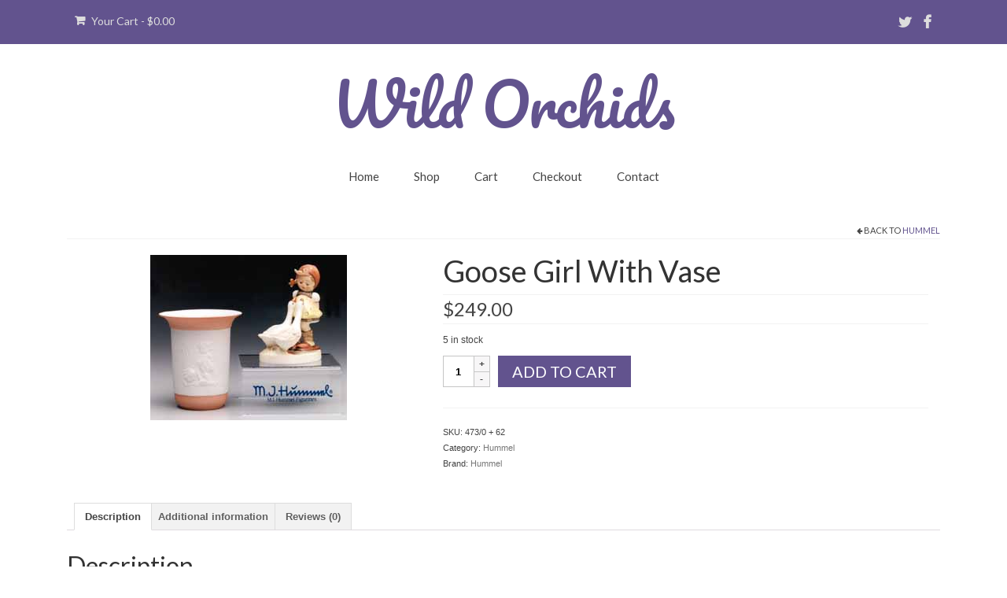

--- FILE ---
content_type: text/html; charset=UTF-8
request_url: https://www.wildorchidsgifts.com/product/goose-girl-with-vase/
body_size: 15541
content:
<!DOCTYPE html>
<html class="no-js" lang="en-US" itemscope="itemscope" itemtype="https://schema.org/WebPage">
<head>
  <meta charset="UTF-8">
  <meta name="viewport" content="width=device-width, initial-scale=1.0">
  <meta http-equiv="X-UA-Compatible" content="IE=edge">
  <meta name='robots' content='index, follow, max-image-preview:large, max-snippet:-1, max-video-preview:-1' />

	<!-- This site is optimized with the Yoast SEO plugin v26.5 - https://yoast.com/wordpress/plugins/seo/ -->
	<title>Goose Girl With Vase - Wild Orchids</title>
	<link rel="canonical" href="https://www.wildorchidsgifts.com/product/goose-girl-with-vase/" />
	<meta property="og:locale" content="en_US" />
	<meta property="og:type" content="article" />
	<meta property="og:title" content="Goose Girl With Vase - Wild Orchids" />
	<meta property="og:description" content="Size: 4&#8243;" />
	<meta property="og:url" content="https://www.wildorchidsgifts.com/product/goose-girl-with-vase/" />
	<meta property="og:site_name" content="Wild Orchids" />
	<meta property="article:modified_time" content="2016-07-14T23:29:47+00:00" />
	<meta property="og:image" content="https://www.wildorchidsgifts.com/wp-content/uploads/2016/07/p-2209-goose-girl-with-vase.jpg" />
	<meta property="og:image:width" content="250" />
	<meta property="og:image:height" content="210" />
	<meta property="og:image:type" content="image/jpeg" />
	<meta name="twitter:card" content="summary_large_image" />
	<script type="application/ld+json" class="yoast-schema-graph">{"@context":"https://schema.org","@graph":[{"@type":"WebPage","@id":"https://www.wildorchidsgifts.com/product/goose-girl-with-vase/","url":"https://www.wildorchidsgifts.com/product/goose-girl-with-vase/","name":"Goose Girl With Vase - Wild Orchids","isPartOf":{"@id":"https://www.wildorchidsgifts.com/#website"},"primaryImageOfPage":{"@id":"https://www.wildorchidsgifts.com/product/goose-girl-with-vase/#primaryimage"},"image":{"@id":"https://www.wildorchidsgifts.com/product/goose-girl-with-vase/#primaryimage"},"thumbnailUrl":"https://www.wildorchidsgifts.com/wp-content/uploads/2016/07/p-2209-goose-girl-with-vase.jpg","datePublished":"2009-06-08T09:08:18+00:00","dateModified":"2016-07-14T23:29:47+00:00","breadcrumb":{"@id":"https://www.wildorchidsgifts.com/product/goose-girl-with-vase/#breadcrumb"},"inLanguage":"en-US","potentialAction":[{"@type":"ReadAction","target":["https://www.wildorchidsgifts.com/product/goose-girl-with-vase/"]}]},{"@type":"ImageObject","inLanguage":"en-US","@id":"https://www.wildorchidsgifts.com/product/goose-girl-with-vase/#primaryimage","url":"https://www.wildorchidsgifts.com/wp-content/uploads/2016/07/p-2209-goose-girl-with-vase.jpg","contentUrl":"https://www.wildorchidsgifts.com/wp-content/uploads/2016/07/p-2209-goose-girl-with-vase.jpg","width":250,"height":210,"caption":"Goose Girl With Vase"},{"@type":"BreadcrumbList","@id":"https://www.wildorchidsgifts.com/product/goose-girl-with-vase/#breadcrumb","itemListElement":[{"@type":"ListItem","position":1,"name":"Home","item":"https://www.wildorchidsgifts.com/"},{"@type":"ListItem","position":2,"name":"Our Collection","item":"https://www.wildorchidsgifts.com/shop/"},{"@type":"ListItem","position":3,"name":"Goose Girl With Vase"}]},{"@type":"WebSite","@id":"https://www.wildorchidsgifts.com/#website","url":"https://www.wildorchidsgifts.com/","name":"Wild Orchids","description":"Thousands and Thousands of Gifts for Your Loved Ones","potentialAction":[{"@type":"SearchAction","target":{"@type":"EntryPoint","urlTemplate":"https://www.wildorchidsgifts.com/?s={search_term_string}"},"query-input":{"@type":"PropertyValueSpecification","valueRequired":true,"valueName":"search_term_string"}}],"inLanguage":"en-US"}]}</script>
	<!-- / Yoast SEO plugin. -->


<link rel='dns-prefetch' href='//fonts.googleapis.com' />
<link rel="alternate" type="application/rss+xml" title="Wild Orchids &raquo; Feed" href="https://www.wildorchidsgifts.com/feed/" />
<link rel="alternate" type="application/rss+xml" title="Wild Orchids &raquo; Comments Feed" href="https://www.wildorchidsgifts.com/comments/feed/" />
<link rel="alternate" type="application/rss+xml" title="Wild Orchids &raquo; Goose Girl With Vase Comments Feed" href="https://www.wildorchidsgifts.com/product/goose-girl-with-vase/feed/" />
<link rel="alternate" title="oEmbed (JSON)" type="application/json+oembed" href="https://www.wildorchidsgifts.com/wp-json/oembed/1.0/embed?url=https%3A%2F%2Fwww.wildorchidsgifts.com%2Fproduct%2Fgoose-girl-with-vase%2F" />
<link rel="alternate" title="oEmbed (XML)" type="text/xml+oembed" href="https://www.wildorchidsgifts.com/wp-json/oembed/1.0/embed?url=https%3A%2F%2Fwww.wildorchidsgifts.com%2Fproduct%2Fgoose-girl-with-vase%2F&#038;format=xml" />
<style id='wp-img-auto-sizes-contain-inline-css' type='text/css'>
img:is([sizes=auto i],[sizes^="auto," i]){contain-intrinsic-size:3000px 1500px}
/*# sourceURL=wp-img-auto-sizes-contain-inline-css */
</style>
<link rel='stylesheet' id='gcc_custom-css' href='https://www.wildorchidsgifts.com/wp-content/plugins/constant-contact/class/gcc_custom.css?ver=6.9' type='text/css' media='screen' />
<style id='wp-emoji-styles-inline-css' type='text/css'>

	img.wp-smiley, img.emoji {
		display: inline !important;
		border: none !important;
		box-shadow: none !important;
		height: 1em !important;
		width: 1em !important;
		margin: 0 0.07em !important;
		vertical-align: -0.1em !important;
		background: none !important;
		padding: 0 !important;
	}
/*# sourceURL=wp-emoji-styles-inline-css */
</style>
<style id='wp-block-library-inline-css' type='text/css'>
:root{--wp-block-synced-color:#7a00df;--wp-block-synced-color--rgb:122,0,223;--wp-bound-block-color:var(--wp-block-synced-color);--wp-editor-canvas-background:#ddd;--wp-admin-theme-color:#007cba;--wp-admin-theme-color--rgb:0,124,186;--wp-admin-theme-color-darker-10:#006ba1;--wp-admin-theme-color-darker-10--rgb:0,107,160.5;--wp-admin-theme-color-darker-20:#005a87;--wp-admin-theme-color-darker-20--rgb:0,90,135;--wp-admin-border-width-focus:2px}@media (min-resolution:192dpi){:root{--wp-admin-border-width-focus:1.5px}}.wp-element-button{cursor:pointer}:root .has-very-light-gray-background-color{background-color:#eee}:root .has-very-dark-gray-background-color{background-color:#313131}:root .has-very-light-gray-color{color:#eee}:root .has-very-dark-gray-color{color:#313131}:root .has-vivid-green-cyan-to-vivid-cyan-blue-gradient-background{background:linear-gradient(135deg,#00d084,#0693e3)}:root .has-purple-crush-gradient-background{background:linear-gradient(135deg,#34e2e4,#4721fb 50%,#ab1dfe)}:root .has-hazy-dawn-gradient-background{background:linear-gradient(135deg,#faaca8,#dad0ec)}:root .has-subdued-olive-gradient-background{background:linear-gradient(135deg,#fafae1,#67a671)}:root .has-atomic-cream-gradient-background{background:linear-gradient(135deg,#fdd79a,#004a59)}:root .has-nightshade-gradient-background{background:linear-gradient(135deg,#330968,#31cdcf)}:root .has-midnight-gradient-background{background:linear-gradient(135deg,#020381,#2874fc)}:root{--wp--preset--font-size--normal:16px;--wp--preset--font-size--huge:42px}.has-regular-font-size{font-size:1em}.has-larger-font-size{font-size:2.625em}.has-normal-font-size{font-size:var(--wp--preset--font-size--normal)}.has-huge-font-size{font-size:var(--wp--preset--font-size--huge)}.has-text-align-center{text-align:center}.has-text-align-left{text-align:left}.has-text-align-right{text-align:right}.has-fit-text{white-space:nowrap!important}#end-resizable-editor-section{display:none}.aligncenter{clear:both}.items-justified-left{justify-content:flex-start}.items-justified-center{justify-content:center}.items-justified-right{justify-content:flex-end}.items-justified-space-between{justify-content:space-between}.screen-reader-text{border:0;clip-path:inset(50%);height:1px;margin:-1px;overflow:hidden;padding:0;position:absolute;width:1px;word-wrap:normal!important}.screen-reader-text:focus{background-color:#ddd;clip-path:none;color:#444;display:block;font-size:1em;height:auto;left:5px;line-height:normal;padding:15px 23px 14px;text-decoration:none;top:5px;width:auto;z-index:100000}html :where(.has-border-color){border-style:solid}html :where([style*=border-top-color]){border-top-style:solid}html :where([style*=border-right-color]){border-right-style:solid}html :where([style*=border-bottom-color]){border-bottom-style:solid}html :where([style*=border-left-color]){border-left-style:solid}html :where([style*=border-width]){border-style:solid}html :where([style*=border-top-width]){border-top-style:solid}html :where([style*=border-right-width]){border-right-style:solid}html :where([style*=border-bottom-width]){border-bottom-style:solid}html :where([style*=border-left-width]){border-left-style:solid}html :where(img[class*=wp-image-]){height:auto;max-width:100%}:where(figure){margin:0 0 1em}html :where(.is-position-sticky){--wp-admin--admin-bar--position-offset:var(--wp-admin--admin-bar--height,0px)}@media screen and (max-width:600px){html :where(.is-position-sticky){--wp-admin--admin-bar--position-offset:0px}}

/*# sourceURL=wp-block-library-inline-css */
</style><link rel='stylesheet' id='wc-blocks-style-css' href='https://www.wildorchidsgifts.com/wp-content/plugins/woocommerce/assets/client/blocks/wc-blocks.css?ver=wc-10.4.3' type='text/css' media='all' />
<style id='global-styles-inline-css' type='text/css'>
:root{--wp--preset--aspect-ratio--square: 1;--wp--preset--aspect-ratio--4-3: 4/3;--wp--preset--aspect-ratio--3-4: 3/4;--wp--preset--aspect-ratio--3-2: 3/2;--wp--preset--aspect-ratio--2-3: 2/3;--wp--preset--aspect-ratio--16-9: 16/9;--wp--preset--aspect-ratio--9-16: 9/16;--wp--preset--color--black: #000;--wp--preset--color--cyan-bluish-gray: #abb8c3;--wp--preset--color--white: #fff;--wp--preset--color--pale-pink: #f78da7;--wp--preset--color--vivid-red: #cf2e2e;--wp--preset--color--luminous-vivid-orange: #ff6900;--wp--preset--color--luminous-vivid-amber: #fcb900;--wp--preset--color--light-green-cyan: #7bdcb5;--wp--preset--color--vivid-green-cyan: #00d084;--wp--preset--color--pale-cyan-blue: #8ed1fc;--wp--preset--color--vivid-cyan-blue: #0693e3;--wp--preset--color--vivid-purple: #9b51e0;--wp--preset--color--virtue-primary: #62538e;--wp--preset--color--virtue-primary-light: #6c8dab;--wp--preset--color--very-light-gray: #eee;--wp--preset--color--very-dark-gray: #444;--wp--preset--gradient--vivid-cyan-blue-to-vivid-purple: linear-gradient(135deg,rgb(6,147,227) 0%,rgb(155,81,224) 100%);--wp--preset--gradient--light-green-cyan-to-vivid-green-cyan: linear-gradient(135deg,rgb(122,220,180) 0%,rgb(0,208,130) 100%);--wp--preset--gradient--luminous-vivid-amber-to-luminous-vivid-orange: linear-gradient(135deg,rgb(252,185,0) 0%,rgb(255,105,0) 100%);--wp--preset--gradient--luminous-vivid-orange-to-vivid-red: linear-gradient(135deg,rgb(255,105,0) 0%,rgb(207,46,46) 100%);--wp--preset--gradient--very-light-gray-to-cyan-bluish-gray: linear-gradient(135deg,rgb(238,238,238) 0%,rgb(169,184,195) 100%);--wp--preset--gradient--cool-to-warm-spectrum: linear-gradient(135deg,rgb(74,234,220) 0%,rgb(151,120,209) 20%,rgb(207,42,186) 40%,rgb(238,44,130) 60%,rgb(251,105,98) 80%,rgb(254,248,76) 100%);--wp--preset--gradient--blush-light-purple: linear-gradient(135deg,rgb(255,206,236) 0%,rgb(152,150,240) 100%);--wp--preset--gradient--blush-bordeaux: linear-gradient(135deg,rgb(254,205,165) 0%,rgb(254,45,45) 50%,rgb(107,0,62) 100%);--wp--preset--gradient--luminous-dusk: linear-gradient(135deg,rgb(255,203,112) 0%,rgb(199,81,192) 50%,rgb(65,88,208) 100%);--wp--preset--gradient--pale-ocean: linear-gradient(135deg,rgb(255,245,203) 0%,rgb(182,227,212) 50%,rgb(51,167,181) 100%);--wp--preset--gradient--electric-grass: linear-gradient(135deg,rgb(202,248,128) 0%,rgb(113,206,126) 100%);--wp--preset--gradient--midnight: linear-gradient(135deg,rgb(2,3,129) 0%,rgb(40,116,252) 100%);--wp--preset--font-size--small: 13px;--wp--preset--font-size--medium: 20px;--wp--preset--font-size--large: 36px;--wp--preset--font-size--x-large: 42px;--wp--preset--spacing--20: 0.44rem;--wp--preset--spacing--30: 0.67rem;--wp--preset--spacing--40: 1rem;--wp--preset--spacing--50: 1.5rem;--wp--preset--spacing--60: 2.25rem;--wp--preset--spacing--70: 3.38rem;--wp--preset--spacing--80: 5.06rem;--wp--preset--shadow--natural: 6px 6px 9px rgba(0, 0, 0, 0.2);--wp--preset--shadow--deep: 12px 12px 50px rgba(0, 0, 0, 0.4);--wp--preset--shadow--sharp: 6px 6px 0px rgba(0, 0, 0, 0.2);--wp--preset--shadow--outlined: 6px 6px 0px -3px rgb(255, 255, 255), 6px 6px rgb(0, 0, 0);--wp--preset--shadow--crisp: 6px 6px 0px rgb(0, 0, 0);}:where(.is-layout-flex){gap: 0.5em;}:where(.is-layout-grid){gap: 0.5em;}body .is-layout-flex{display: flex;}.is-layout-flex{flex-wrap: wrap;align-items: center;}.is-layout-flex > :is(*, div){margin: 0;}body .is-layout-grid{display: grid;}.is-layout-grid > :is(*, div){margin: 0;}:where(.wp-block-columns.is-layout-flex){gap: 2em;}:where(.wp-block-columns.is-layout-grid){gap: 2em;}:where(.wp-block-post-template.is-layout-flex){gap: 1.25em;}:where(.wp-block-post-template.is-layout-grid){gap: 1.25em;}.has-black-color{color: var(--wp--preset--color--black) !important;}.has-cyan-bluish-gray-color{color: var(--wp--preset--color--cyan-bluish-gray) !important;}.has-white-color{color: var(--wp--preset--color--white) !important;}.has-pale-pink-color{color: var(--wp--preset--color--pale-pink) !important;}.has-vivid-red-color{color: var(--wp--preset--color--vivid-red) !important;}.has-luminous-vivid-orange-color{color: var(--wp--preset--color--luminous-vivid-orange) !important;}.has-luminous-vivid-amber-color{color: var(--wp--preset--color--luminous-vivid-amber) !important;}.has-light-green-cyan-color{color: var(--wp--preset--color--light-green-cyan) !important;}.has-vivid-green-cyan-color{color: var(--wp--preset--color--vivid-green-cyan) !important;}.has-pale-cyan-blue-color{color: var(--wp--preset--color--pale-cyan-blue) !important;}.has-vivid-cyan-blue-color{color: var(--wp--preset--color--vivid-cyan-blue) !important;}.has-vivid-purple-color{color: var(--wp--preset--color--vivid-purple) !important;}.has-black-background-color{background-color: var(--wp--preset--color--black) !important;}.has-cyan-bluish-gray-background-color{background-color: var(--wp--preset--color--cyan-bluish-gray) !important;}.has-white-background-color{background-color: var(--wp--preset--color--white) !important;}.has-pale-pink-background-color{background-color: var(--wp--preset--color--pale-pink) !important;}.has-vivid-red-background-color{background-color: var(--wp--preset--color--vivid-red) !important;}.has-luminous-vivid-orange-background-color{background-color: var(--wp--preset--color--luminous-vivid-orange) !important;}.has-luminous-vivid-amber-background-color{background-color: var(--wp--preset--color--luminous-vivid-amber) !important;}.has-light-green-cyan-background-color{background-color: var(--wp--preset--color--light-green-cyan) !important;}.has-vivid-green-cyan-background-color{background-color: var(--wp--preset--color--vivid-green-cyan) !important;}.has-pale-cyan-blue-background-color{background-color: var(--wp--preset--color--pale-cyan-blue) !important;}.has-vivid-cyan-blue-background-color{background-color: var(--wp--preset--color--vivid-cyan-blue) !important;}.has-vivid-purple-background-color{background-color: var(--wp--preset--color--vivid-purple) !important;}.has-black-border-color{border-color: var(--wp--preset--color--black) !important;}.has-cyan-bluish-gray-border-color{border-color: var(--wp--preset--color--cyan-bluish-gray) !important;}.has-white-border-color{border-color: var(--wp--preset--color--white) !important;}.has-pale-pink-border-color{border-color: var(--wp--preset--color--pale-pink) !important;}.has-vivid-red-border-color{border-color: var(--wp--preset--color--vivid-red) !important;}.has-luminous-vivid-orange-border-color{border-color: var(--wp--preset--color--luminous-vivid-orange) !important;}.has-luminous-vivid-amber-border-color{border-color: var(--wp--preset--color--luminous-vivid-amber) !important;}.has-light-green-cyan-border-color{border-color: var(--wp--preset--color--light-green-cyan) !important;}.has-vivid-green-cyan-border-color{border-color: var(--wp--preset--color--vivid-green-cyan) !important;}.has-pale-cyan-blue-border-color{border-color: var(--wp--preset--color--pale-cyan-blue) !important;}.has-vivid-cyan-blue-border-color{border-color: var(--wp--preset--color--vivid-cyan-blue) !important;}.has-vivid-purple-border-color{border-color: var(--wp--preset--color--vivid-purple) !important;}.has-vivid-cyan-blue-to-vivid-purple-gradient-background{background: var(--wp--preset--gradient--vivid-cyan-blue-to-vivid-purple) !important;}.has-light-green-cyan-to-vivid-green-cyan-gradient-background{background: var(--wp--preset--gradient--light-green-cyan-to-vivid-green-cyan) !important;}.has-luminous-vivid-amber-to-luminous-vivid-orange-gradient-background{background: var(--wp--preset--gradient--luminous-vivid-amber-to-luminous-vivid-orange) !important;}.has-luminous-vivid-orange-to-vivid-red-gradient-background{background: var(--wp--preset--gradient--luminous-vivid-orange-to-vivid-red) !important;}.has-very-light-gray-to-cyan-bluish-gray-gradient-background{background: var(--wp--preset--gradient--very-light-gray-to-cyan-bluish-gray) !important;}.has-cool-to-warm-spectrum-gradient-background{background: var(--wp--preset--gradient--cool-to-warm-spectrum) !important;}.has-blush-light-purple-gradient-background{background: var(--wp--preset--gradient--blush-light-purple) !important;}.has-blush-bordeaux-gradient-background{background: var(--wp--preset--gradient--blush-bordeaux) !important;}.has-luminous-dusk-gradient-background{background: var(--wp--preset--gradient--luminous-dusk) !important;}.has-pale-ocean-gradient-background{background: var(--wp--preset--gradient--pale-ocean) !important;}.has-electric-grass-gradient-background{background: var(--wp--preset--gradient--electric-grass) !important;}.has-midnight-gradient-background{background: var(--wp--preset--gradient--midnight) !important;}.has-small-font-size{font-size: var(--wp--preset--font-size--small) !important;}.has-medium-font-size{font-size: var(--wp--preset--font-size--medium) !important;}.has-large-font-size{font-size: var(--wp--preset--font-size--large) !important;}.has-x-large-font-size{font-size: var(--wp--preset--font-size--x-large) !important;}
/*# sourceURL=global-styles-inline-css */
</style>

<style id='classic-theme-styles-inline-css' type='text/css'>
/*! This file is auto-generated */
.wp-block-button__link{color:#fff;background-color:#32373c;border-radius:9999px;box-shadow:none;text-decoration:none;padding:calc(.667em + 2px) calc(1.333em + 2px);font-size:1.125em}.wp-block-file__button{background:#32373c;color:#fff;text-decoration:none}
/*# sourceURL=/wp-includes/css/classic-themes.min.css */
</style>
<link rel='stylesheet' id='contact-form-7-css' href='https://www.wildorchidsgifts.com/wp-content/plugins/contact-form-7/includes/css/styles.css?ver=6.1.4' type='text/css' media='all' />
<style id='woocommerce-inline-inline-css' type='text/css'>
.woocommerce form .form-row .required { visibility: visible; }
/*# sourceURL=woocommerce-inline-inline-css */
</style>
<link rel='stylesheet' id='brands-styles-css' href='https://www.wildorchidsgifts.com/wp-content/plugins/woocommerce/assets/css/brands.css?ver=10.4.3' type='text/css' media='all' />
<link rel='stylesheet' id='virtue_theme-css' href='https://www.wildorchidsgifts.com/wp-content/themes/virtue/assets/css/virtue.css?ver=3.4.4' type='text/css' media='all' />
<link rel='stylesheet' id='virtue_skin-css' href='https://www.wildorchidsgifts.com/wp-content/themes/virtue/assets/css/skins/default.css?ver=3.4.4' type='text/css' media='all' />
<link rel='stylesheet' id='virtue_child-css' href='https://www.wildorchidsgifts.com/wp-content/themes/virtue-child/style.css?ver=2.7.3.1466697151' type='text/css' media='all' />
<link rel='stylesheet' id='redux-google-fonts-virtue-css' href='https://fonts.googleapis.com/css?family=Pacifico%3A400%7CLato%3A400%2C700&#038;subset=latin&#038;ver=1620153699' type='text/css' media='all' />
<script type="text/javascript" src="https://www.wildorchidsgifts.com/wp-content/plugins/constant-contact/class/gcc_ajax.js?ver=6.9" id="gcc_ajax-js"></script>
<script type="text/javascript" src="https://www.wildorchidsgifts.com/wp-includes/js/jquery/jquery.min.js?ver=3.7.1" id="jquery-core-js"></script>
<script type="text/javascript" src="https://www.wildorchidsgifts.com/wp-includes/js/jquery/jquery-migrate.min.js?ver=3.4.1" id="jquery-migrate-js"></script>
<script type="text/javascript" src="https://www.wildorchidsgifts.com/wp-content/plugins/woocommerce/assets/js/jquery-blockui/jquery.blockUI.min.js?ver=2.7.0-wc.10.4.3" id="wc-jquery-blockui-js" defer="defer" data-wp-strategy="defer"></script>
<script type="text/javascript" id="wc-add-to-cart-js-extra">
/* <![CDATA[ */
var wc_add_to_cart_params = {"ajax_url":"/wp-admin/admin-ajax.php","wc_ajax_url":"/?wc-ajax=%%endpoint%%","i18n_view_cart":"View cart","cart_url":"https://www.wildorchidsgifts.com/cart/","is_cart":"","cart_redirect_after_add":"no"};
//# sourceURL=wc-add-to-cart-js-extra
/* ]]> */
</script>
<script type="text/javascript" src="https://www.wildorchidsgifts.com/wp-content/plugins/woocommerce/assets/js/frontend/add-to-cart.min.js?ver=10.4.3" id="wc-add-to-cart-js" defer="defer" data-wp-strategy="defer"></script>
<script type="text/javascript" id="wc-single-product-js-extra">
/* <![CDATA[ */
var wc_single_product_params = {"i18n_required_rating_text":"Please select a rating","i18n_rating_options":["1 of 5 stars","2 of 5 stars","3 of 5 stars","4 of 5 stars","5 of 5 stars"],"i18n_product_gallery_trigger_text":"View full-screen image gallery","review_rating_required":"yes","flexslider":{"rtl":false,"animation":"slide","smoothHeight":true,"directionNav":false,"controlNav":"thumbnails","slideshow":false,"animationSpeed":500,"animationLoop":false,"allowOneSlide":false},"zoom_enabled":"","zoom_options":[],"photoswipe_enabled":"","photoswipe_options":{"shareEl":false,"closeOnScroll":false,"history":false,"hideAnimationDuration":0,"showAnimationDuration":0},"flexslider_enabled":""};
//# sourceURL=wc-single-product-js-extra
/* ]]> */
</script>
<script type="text/javascript" src="https://www.wildorchidsgifts.com/wp-content/plugins/woocommerce/assets/js/frontend/single-product.min.js?ver=10.4.3" id="wc-single-product-js" defer="defer" data-wp-strategy="defer"></script>
<script type="text/javascript" src="https://www.wildorchidsgifts.com/wp-content/plugins/woocommerce/assets/js/js-cookie/js.cookie.min.js?ver=2.1.4-wc.10.4.3" id="wc-js-cookie-js" defer="defer" data-wp-strategy="defer"></script>
<script type="text/javascript" id="woocommerce-js-extra">
/* <![CDATA[ */
var woocommerce_params = {"ajax_url":"/wp-admin/admin-ajax.php","wc_ajax_url":"/?wc-ajax=%%endpoint%%","i18n_password_show":"Show password","i18n_password_hide":"Hide password"};
//# sourceURL=woocommerce-js-extra
/* ]]> */
</script>
<script type="text/javascript" src="https://www.wildorchidsgifts.com/wp-content/plugins/woocommerce/assets/js/frontend/woocommerce.min.js?ver=10.4.3" id="woocommerce-js" defer="defer" data-wp-strategy="defer"></script>
<link rel="https://api.w.org/" href="https://www.wildorchidsgifts.com/wp-json/" /><link rel="alternate" title="JSON" type="application/json" href="https://www.wildorchidsgifts.com/wp-json/wp/v2/product/2209" /><meta name="generator" content="WordPress 6.9" />
<meta name="generator" content="WooCommerce 10.4.3" />
<link rel='shortlink' href='https://www.wildorchidsgifts.com/?p=2209' />
<link rel="EditURI" type="application/rsd+xml" title="RSD" href="https://www.wildorchidsgifts.com/xmlrpc2.php?rsd" />
<style type="text/css">#logo {padding-top:34px;}#logo {padding-bottom:12px;}#logo {margin-left:0px;}#logo {margin-right:0px;}#nav-main {margin-top:16px;}#nav-main {margin-bottom:25px;}.headerfont, .tp-caption {font-family:Lato;} .topbarmenu ul li {font-family:Lato;}.home-message:hover {background-color:#62538e; background-color: rgba(98, 83, 142, 0.6);}
  nav.woocommerce-pagination ul li a:hover, .wp-pagenavi a:hover, .panel-heading .accordion-toggle, .variations .kad_radio_variations label:hover, .variations .kad_radio_variations label.selectedValue {border-color: #62538e;}
  a, #nav-main ul.sf-menu ul li a:hover, .product_price ins .amount, .price ins .amount, .color_primary, .primary-color, #logo a.brand, #nav-main ul.sf-menu a:hover,
  .woocommerce-message:before, .woocommerce-info:before, #nav-second ul.sf-menu a:hover, .footerclass a:hover, .posttags a:hover, .subhead a:hover, .nav-trigger-case:hover .kad-menu-name, 
  .nav-trigger-case:hover .kad-navbtn, #kadbreadcrumbs a:hover, #wp-calendar a, .star-rating, .has-virtue-primary-color {color: #62538e;}
.widget_price_filter .ui-slider .ui-slider-handle, .product_item .kad_add_to_cart:hover, .product_item:hover a.button:hover, .product_item:hover .kad_add_to_cart:hover, .kad-btn-primary, html .woocommerce-page .widget_layered_nav ul.yith-wcan-label li a:hover, html .woocommerce-page .widget_layered_nav ul.yith-wcan-label li.chosen a,
.product-category.grid_item a:hover h5, .woocommerce-message .button, .widget_layered_nav_filters ul li a, .widget_layered_nav ul li.chosen a, .wpcf7 input.wpcf7-submit, .yith-wcan .yith-wcan-reset-navigation,
#containerfooter .menu li a:hover, .bg_primary, .portfolionav a:hover, .home-iconmenu a:hover, p.demo_store, .topclass, #commentform .form-submit #submit, .kad-hover-bg-primary:hover, .widget_shopping_cart_content .checkout,
.login .form-row .button, .variations .kad_radio_variations label.selectedValue, #payment #place_order, .wpcf7 input.wpcf7-back, .shop_table .actions input[type=submit].checkout-button, .cart_totals .checkout-button, input[type="submit"].button, .order-actions .button, .has-virtue-primary-background-color {background: #62538e;}input[type=number]::-webkit-inner-spin-button, input[type=number]::-webkit-outer-spin-button { -webkit-appearance: none; margin: 0; } input[type=number] {-moz-appearance: textfield;}.quantity input::-webkit-outer-spin-button,.quantity input::-webkit-inner-spin-button {display: none;}#containerfooter h3, #containerfooter, .footercredits p, .footerclass a, .footernav ul li a {color:#0a0000;}.product_item .product_details h5 {text-transform: none;}@media (max-width: 979px) {.nav-trigger .nav-trigger-case {position: static; display: block; width: 100%;}}.product_item .product_details h5 {min-height:40px;}@media (max-width: 767px) {.kad-desktop-slider {display:none;}}.entry-content p { margin-bottom:16px;}html,body
{
     overflow-x: hidden; 
}

.gcc_caption {
      padding-bottom: 0px;
      padding-top: 0px;
}

.gcc_button {
      padding-bottom: 0px;
}

input[type=submit] {
    margin-top: 5px;
}

.kt-flex-fullslide {
   width: 100%;
}

#containerfooter {
    margin-top: 26px;
}

.footerclass {
    background: rgba(20, 65, 107, 0.13);
}

.contactform input.full, .wpcf7 input {
     max-width: 476px;
}

.contactform textarea, .wpcf7 textarea {
     max-height:  100px;
     max-width: 476px;
}

.hours  {
     font-size: 15px;
     list-style-type: none;
     line-height: 20px;
     text-align: center;
     padding: 10px;
}

.address  {
     font-size: 15px;
     list-style-type: none;
     line-height: 30px;
     text-align: center;
     padding: 10px;
}

#home-content {
   height: auto;
   overflow: hidden;
   margin-bottom: 50px;
   margin-top: 30px;
}

.map {
    overflow: hidden;
    max-width: 100%;
    margin: 0 auto;
    padding-top: 35px;
   font-size: 20px;
    font-family: lato;
    line-height: 20px;

  
}

.vid {
    overflow: hidden;
    max-width: 100%;
    margin: 0 auto;
    text-align: center;
    padding-top: 65px;
    
}

.contact-info {
    margin: 0 auto;
    padding-left: 60px;
      padding-bottom: 30px;
    padding-top: 30px;

}

.welcome {
    max-width: 100%;
    overflow: hidden;
    margin: 0 auto;
    padding-left: 30px;
    padding-right: 30px;
    font-size: 17px;
    font-family: lato;
    line-height: 29px;
    padding-bottom: 30px;
}

.rowtight {
    margin-left: 10px;
    margin-right: 0px;
}

#nav-main ul.sf-menu a:hover {
      color: #cc5527;
}

#on-sale {
      margin-top: 55px;
}

.kt-full-slider-container {
     margin-top: -15px;
}

.home .page-header{
     display:none;
}

.product_item a.product_item_link {
     display: block;
     max-width: 270px;
     margin: 0 auto;
}

#payment div.payment_box {
    font-weight: 600;
    letter-spacing: .5px;
}

.products div.product {
      border-color: rgba(0,0,0,.1);
}

.kad_product {
      padding-bottom: 30px;
}

.footercredits {
      padding-top: 3px;
      font-size: 28px;
}

.page-header {
      padding-top: 0px;
      border-color: rgba(0,0,0,.2);
}

.product_item a.product_item_link img {
      height: 270px;
}

.topclass {
       padding: 10px;
       background: #62538e;
}
#topbar-search form {
    margin: 0px 0;
}

.topbar-widget .virtue_social_widget a i {
        font-size: 18px;
}

#containerfooter .menu li a {
        padding: 7px 10px;
        max-width: 161px;
}

.woocommerce ul.product_list_widget li img {
        margin-top: 0px;
        width: 55px;
}

#containerfooter .menu {
        list-style: none;
        margin: 0;
        padding: 0;
}

.footercol2 {
       padding-left: 50px;
}

.footercol3 {
       padding-left: 40px;
}


.kadfooterlogo {
     font-size: 38px !important;
     padding-bottom: 25px;
     color: #62538e;
}

.nav-trigger .nav-trigger-case {
      border: 0;
      padding: 0;
      width: 100%;
      margin-top: 30px;
}

#mobile-nav-trigger {
      padding-top: 30px;
      margin-top: 60px;
}

.col2-set, .row, .row-fluid {
      margin-left: 0px;
      margin-right: 0px;
}

.banner > .container {
     width: 100%;
     padding-left: 0px;
     padding-right: 0px ;
}

#logo {
    padding-top: 55px;
    padding-bottom: 20px;
}

[class^=icon-] {
     font-family: FontAwesome;
     font-weight: 800;
}

.topbarmenu ul li a:hover, .topbarmenu ul li.sf-dropdown:hover {
     color: #fff;
     background: none;
}

.topbarmenu ul li a {
     padding: 7px 10px;
     font-size: 14px;
     color: #ddd;
}

.menu-my-account {
     padding: 7px 14px;
     font-size: 14px !important;
}

.topbar-widget .virtue_social_widget a {
      color: #ddd;
}
.topbar-widget .virtue_social_widget a:hover {
      color: #fff;
      background: none;
}

.woocommerce #carouselcontainer span.onsale, .woocommerce span.onsale, span.onsale {

    background: #cc5527;
    min-height: 43px;
    min-width: 52px;
    padding: 10px;
    font-size: 25px;
    font-weight: 700;
    top: 10px;
    left: 5px;
    margin: 0;
}

@media (min-width: 1300px) {
.container {
    min-width: 1300px;
}
}

@media (max-width: 979px) {
#mobile-nav-trigger {
     margin-top: 40px;
     padding-top: 0px;
}

.topbar-widget .virtue_social_widget{
     display: none;
}
}

@media (max-width: 767px) {
#imageslider.container {
   padding: 0px;
}

.footercredits {
     text-align: center;
     padding-top: 35px;
}

.topclass {
    padding-bottom: 18px;
}

.kad-topbar-left {
     width:100%
}

.kad-topbar-right {
     width:100%;
     text-align: center;
}

.topbarmenu ul {
     text-align: center;
     width: 100%;
}

.topbarmenu ul li {
     float: none;
     display: inline-block;
}

.kadfooterlogo {
     font-size: 38px !important;
     text-align: center;
     color: #62538e;
}

.footercol2 {
     padding-left: 20px;
}

.footercol4 {
     padding-left: 15px;
}

#home-content {
    margin-top: 0px;
}
}

@media (max-width: 534px){
header #logo a.brand, .logofont {
      font-size: 50px !important;
}

 h2 {
    font-size: 40px !important;
    text-align: center;
    padding-bottom: 10px;
}

.welcome {
   padding-left: 5px;
     padding-right: 5px; 
    font-size: 16px;
    }

.vid {
    padding-right: 0px;
    padding-left: 0px;
}

.col-md-12 {
     padding-left: 0px;
     padding-right: 0px;
}

.kadfooterlogo {
      font-size: 38px !important;
}


.contact-info {
    padding-left: 30px;
}
}

@media (max-width: 350px){
.topbarmenu ul li a {
font-size: 11px !important;
}

.kad-topbar-right {
font-size: 10px;
}

.grid_item {
    padding-left: 15px;
}

header #logo a.brand, .logofont {
     font-size: 42px !important;
}

}</style>	<noscript><style>.woocommerce-product-gallery{ opacity: 1 !important; }</style></noscript>
	<style type="text/css" class="options-output">header #logo a.brand,.logofont{font-family:Pacifico;line-height:40px;font-weight:400;font-style:normal;font-size:75px;}.kad_tagline{font-family:Lato;line-height:20px;font-weight:400;font-style:normal;color:#444444;font-size:14px;}.product_item .product_details h5{font-family:Lato;line-height:20px;font-weight:700;font-style:normal;font-size:16px;}h1{font-family:Lato;line-height:40px;font-weight:400;font-style:normal;font-size:38px;}h2{font-family:Lato;line-height:40px;font-weight:normal;font-style:normal;font-size:32px;}h3{font-family:Lato;line-height:40px;font-weight:400;font-style:normal;font-size:28px;}h4{font-family:Lato;line-height:40px;font-weight:400;font-style:normal;font-size:24px;}h5{font-family:Lato;line-height:24px;font-weight:700;font-style:normal;font-size:18px;}body{font-family:Verdana, Geneva, sans-serif;line-height:20px;font-weight:400;font-style:normal;font-size:13px;}#nav-main ul.sf-menu a{font-family:Lato;line-height:18px;font-weight:400;font-style:normal;font-size:15px;}#nav-second ul.sf-menu a{font-family:Lato;line-height:22px;font-weight:400;font-style:normal;font-size:18px;}.kad-nav-inner .kad-mnav, .kad-mobile-nav .kad-nav-inner li a,.nav-trigger-case{font-family:Lato;line-height:20px;font-weight:400;font-style:normal;font-size:16px;}</style></head>
<body class="wp-singular product-template-default single single-product postid-2209 wp-embed-responsive wp-theme-virtue wp-child-theme-virtue-child theme-virtue woocommerce woocommerce-page woocommerce-no-js wide goose-girl-with-vase">
	<div id="kt-skip-link"><a href="#content">Skip to Main Content</a></div>
	<div id="wrapper" class="container">
	<header class="banner headerclass" itemscope itemtype="https://schema.org/WPHeader">
	<div id="topbar" class="topclass">
	<div class="container">
		<div class="row">
			<div class="col-md-6 col-sm-6 kad-topbar-left">
				<div class="topbarmenu clearfix">
										<ul class="kad-cart-total">
							<li>
								<a class="cart-contents" href="https://www.wildorchidsgifts.com/cart/" title="View your shopping cart">
									<i class="icon-shopping-cart" style="padding-right:5px;"></i>
									Your Cart									<span class="kad-cart-dash">-</span>
									<span class="woocommerce-Price-amount amount"><bdi><span class="woocommerce-Price-currencySymbol">&#36;</span>0.00</bdi></span>								</a>
							</li>
						</ul>
										</div>
			</div><!-- close col-md-6 --> 
			<div class="col-md-6 col-sm-6 kad-topbar-right">
				<div id="topbar-search" class="topbar-widget">
					    <div class="virtue_social_widget clearfix">
      
<a href="https://www.facebook.com/goldngallery/" class="facebook_link" title="Facebook" target="_blank" data-toggle="tooltip" data-placement="top" data-original-title="Facebook"><i class="icon-facebook"></i></a><a href="https://twitter.com/goldngallery" class="twitter_link" title="Twitter" target="_blank" data-toggle="tooltip" data-placement="top" data-original-title="Twitter"><i class="icon-twitter"></i></a>    </div>
  				</div>
			</div> <!-- close col-md-6-->
		</div> <!-- Close Row -->
	</div> <!-- Close Container -->
</div>	<div class="container">
		<div class="row">
			<div class="col-md-12 clearfix kad-header-left">
				<div id="logo" class="logocase">
					<a class="brand logofont" href="https://www.wildorchidsgifts.com/">
						Wild Orchids					</a>
									</div> <!-- Close #logo -->
			</div><!-- close logo span -->
							<div class="col-md-12 kad-header-right">
					<nav id="nav-main" class="clearfix" itemscope itemtype="https://schema.org/SiteNavigationElement">
						<ul id="menu-nav" class="sf-menu"><li  class=" menu-item-64"><a href="https://www.wildorchidsgifts.com/"><span>Home</span></a></li>
<li  class=" current_page_parent menu-item-65"><a href="https://www.wildorchidsgifts.com/shop/"><span>Shop</span></a></li>
<li  class=" menu-item-6982"><a href="https://www.wildorchidsgifts.com/cart/"><span>Cart</span></a></li>
<li  class=" menu-item-66"><a href="https://www.wildorchidsgifts.com/checkout/"><span>Checkout</span></a></li>
<li  class=" menu-item-6984"><a href="https://www.wildorchidsgifts.com/contact/"><span>Contact</span></a></li>
</ul>					</nav> 
				</div> <!-- Close menuclass-->
			       
		</div> <!-- Close Row -->
					<div id="mobile-nav-trigger" class="nav-trigger">
				<button class="nav-trigger-case mobileclass collapsed" data-toggle="collapse" data-target=".kad-nav-collapse">
					<span class="kad-navbtn"><i class="icon-reorder"></i></span>
					<span class="kad-menu-name">Menu</span>
				</button>
			</div>
			<div id="kad-mobile-nav" class="kad-mobile-nav">
				<div class="kad-nav-inner mobileclass">
					<div class="kad-nav-collapse">
					<ul id="menu-nav-1" class="kad-mnav"><li  class=" menu-item-64"><a href="https://www.wildorchidsgifts.com/"><span>Home</span></a></li>
<li  class=" current_page_parent menu-item-65"><a href="https://www.wildorchidsgifts.com/shop/"><span>Shop</span></a></li>
<li  class=" menu-item-6982"><a href="https://www.wildorchidsgifts.com/cart/"><span>Cart</span></a></li>
<li  class=" menu-item-66"><a href="https://www.wildorchidsgifts.com/checkout/"><span>Checkout</span></a></li>
<li  class=" menu-item-6984"><a href="https://www.wildorchidsgifts.com/contact/"><span>Contact</span></a></li>
</ul>					</div>
				</div>
			</div>
		 
	</div> <!-- Close Container -->
	</header>
	<div class="wrap contentclass" role="document">

	<div id="content" class="container">
   		<div class="row">
      <div class="main col-md-12" role="main">
		<div class="product_header clearfix">
      		<div class="cat_back_btn headerfont"><i class="icon-arrow-left"></i> Back to <a href="https://www.wildorchidsgifts.com/product-category/hummel/">Hummel</a></div>      	</div>
		
			
<div class="woocommerce-notices-wrapper"></div>
<div id="product-2209" class="product type-product post-2209 status-publish first instock product_cat-hummel has-post-thumbnail taxable shipping-taxable purchasable product-type-simple">
	<div class="row">
		<div class="col-md-5 product-img-case">

	<div class="woocommerce-product-gallery woocommerce-product-gallery--with-images woocommerce-product-gallery--columns-5 images kad-light-gallery" data-columns="5">
	<figure class="woocommerce-product-gallery__wrapper woo_product_slider_disabled woo_product_zoom_disabled">
	<div class="product_image"><div data-thumb="https://www.wildorchidsgifts.com/wp-content/uploads/2016/07/p-2209-goose-girl-with-vase-100x100.jpg" class="woocommerce-product-gallery__image"><a href="https://www.wildorchidsgifts.com/wp-content/uploads/2016/07/p-2209-goose-girl-with-vase.jpg" title="Goose Girl With Vase"><img src="https://www.wildorchidsgifts.com/wp-content/uploads/2016/07/p-2209-goose-girl-with-vase.jpg" width="250" height="210"  class="attachment-shop_single shop_single wp-post-image" alt="Goose Girl With Vase" title="" data-caption="" data-src="https://www.wildorchidsgifts.com/wp-content/uploads/2016/07/p-2209-goose-girl-with-vase.jpg" data-large_image="https://www.wildorchidsgifts.com/wp-content/uploads/2016/07/p-2209-goose-girl-with-vase.jpg" data-large_image_width="250" data-large_image_height="210" ></a></div></div><div class="product_thumbnails thumbnails"></div>		
	</figure>
</div>

	</div>
	<div class="col-md-7 product-summary-case">
	<div class="summary entry-summary">

		<h1 class="product_title entry-title">Goose Girl With Vase</h1><div class="pricebox">
	<p class="product_price price headerfont"><span class="woocommerce-Price-amount amount"><bdi><span class="woocommerce-Price-currencySymbol">&#36;</span>249.00</bdi></span></p>
</div>
<p class="stock in-stock">5 in stock</p>


	<form class="cart" method="post" action="https://www.wildorchidsgifts.com/product/goose-girl-with-vase/" enctype='multipart/form-data'>
	 	<div class="quantity">
		<label class="screen-reader-text" for="quantity_697420e0845bc">Goose Girl With Vase quantity</label>
	<input
		type="number"
				id="quantity_697420e0845bc"
		class="input-text qty text"
		name="quantity"
		value="1"
		aria-label="Product quantity"
				min="1"
					max="5"
							step="1"
			placeholder=""
			inputmode="numeric"
			autocomplete="off"
			/>
	</div>
	 	<input type="hidden" name="add-to-cart" value="2209" />

	 	<button type="submit" name="add-to-cart" value="2209" class="kad_add_to_cart single_add_to_cart_button headerfont kad-btn kad-btn-primary button alt">Add to cart</button>

			</form>

	
<div class="product_meta">

	
	
		<span class="sku_wrapper">SKU: <span class="sku">473/0 + 62</span></span>

	
	<span class="posted_in">Category: <a href="https://www.wildorchidsgifts.com/product-category/hummel/" rel="tag">Hummel</a></span>
	
	 <span class="posted_in">Brand: <a href="https://www.wildorchidsgifts.com/brand/hummel-2/" rel="tag">Hummel</a></span>
</div>

	</div><!-- .summary -->
</div>
</div>

	
	<div class="woocommerce-tabs wc-tabs-wrapper">
		<ul class="tabs wc-tabs" role="tablist">
							<li role="presentation" class="description_tab" id="tab-title-description">
					<a href="#tab-description" role="tab" aria-controls="tab-description">
						Description					</a>
				</li>
							<li role="presentation" class="additional_information_tab" id="tab-title-additional_information">
					<a href="#tab-additional_information" role="tab" aria-controls="tab-additional_information">
						Additional information					</a>
				</li>
							<li role="presentation" class="reviews_tab" id="tab-title-reviews">
					<a href="#tab-reviews" role="tab" aria-controls="tab-reviews">
						Reviews (0)					</a>
				</li>
					</ul>
					<div class="woocommerce-Tabs-panel woocommerce-Tabs-panel--description panel entry-content wc-tab" id="tab-description" role="tabpanel" aria-labelledby="tab-title-description">
				
	<h2>Description</h2>

<p>Size:  4&#8243;</p>
			</div>
					<div class="woocommerce-Tabs-panel woocommerce-Tabs-panel--additional_information panel entry-content wc-tab" id="tab-additional_information" role="tabpanel" aria-labelledby="tab-title-additional_information">
				
	<h2>Additional information</h2>

<table class="woocommerce-product-attributes shop_attributes" aria-label="Product Details">
			<tr class="woocommerce-product-attributes-item woocommerce-product-attributes-item--weight">
			<th class="woocommerce-product-attributes-item__label" scope="row">Weight</th>
			<td class="woocommerce-product-attributes-item__value">1 lbs</td>
		</tr>
	</table>
			</div>
					<div class="woocommerce-Tabs-panel woocommerce-Tabs-panel--reviews panel entry-content wc-tab" id="tab-reviews" role="tabpanel" aria-labelledby="tab-title-reviews">
				<div id="reviews" class="woocommerce-Reviews">
	<div id="comments">
		<h2 class="woocommerce-Reviews-title">
			Reviews		</h2>

					<p class="woocommerce-noreviews">There are no reviews yet.</p>
			</div>

			<div id="review_form_wrapper">
			<div id="review_form">
					<div id="respond" class="comment-respond">
		<span id="reply-title" class="comment-reply-title" role="heading" aria-level="3">Be the first to review &ldquo;Goose Girl With Vase&rdquo; <small><a rel="nofollow" id="cancel-comment-reply-link" href="/product/goose-girl-with-vase/#respond" style="display:none;">Cancel reply</a></small></span><form action="https://www.wildorchidsgifts.com/wp-comments-post.php" method="post" id="commentform" class="comment-form"><p class="comment-notes"><span id="email-notes">Your email address will not be published.</span> <span class="required-field-message">Required fields are marked <span class="required">*</span></span></p><div class="comment-form-rating"><label for="rating" id="comment-form-rating-label">Your rating&nbsp;<span class="required">*</span></label><select name="rating" id="rating" required>
						<option value="">Rate&hellip;</option>
						<option value="5">Perfect</option>
						<option value="4">Good</option>
						<option value="3">Average</option>
						<option value="2">Not that bad</option>
						<option value="1">Very poor</option>
					</select></div><p class="comment-form-comment"><label for="comment">Your review&nbsp;<span class="required">*</span></label><textarea id="comment" name="comment" cols="45" rows="8" required></textarea></p><div class="row"><p class="comment-form-author"><label for="author">Name&nbsp;<span class="required">*</span></label><input id="author" name="author" type="text" autocomplete="name" value="" size="30" required /></p>
<p class="comment-form-email"><label for="email">Email&nbsp;<span class="required">*</span></label><input id="email" name="email" type="email" autocomplete="email" value="" size="30" required /></p>
</div><p class="form-submit"><input name="submit" type="submit" id="submit" class="submit" value="Submit" /> <input type='hidden' name='comment_post_ID' value='2209' id='comment_post_ID' />
<input type='hidden' name='comment_parent' id='comment_parent' value='0' />
</p><p style="display: none;"><input type="hidden" id="akismet_comment_nonce" name="akismet_comment_nonce" value="3daac1a333" /></p><p style="display: none !important;" class="akismet-fields-container" data-prefix="ak_"><label>&#916;<textarea name="ak_hp_textarea" cols="45" rows="8" maxlength="100"></textarea></label><input type="hidden" id="ak_js_1" name="ak_js" value="227"/><script>document.getElementById( "ak_js_1" ).setAttribute( "value", ( new Date() ).getTime() );</script></p></form>	</div><!-- #respond -->
				</div>
		</div>
	
	<div class="clear"></div>
</div>
			</div>
		
			</div>


	<section class="related products">

					<h2>Related products</h2>
				<div id="product_wrapper" class="products kt-masonry-init rowtight shopcolumn4 shopfullwidth" data-masonry-selector=".kad_product">
			
					<div class="product type-product post-2193 status-publish first instock product_cat-hummel has-post-thumbnail taxable shipping-taxable purchasable product-type-simple tcol-md-3 tcol-sm-4 tcol-xs-6 tcol-ss-12 kad_product">
	<div class="grid_item product_item clearfix"><a href="https://www.wildorchidsgifts.com/product/doll-mother/" class="product_item_link product_img_link"> 
					<img width="239" height="282" src="https://www.wildorchidsgifts.com/wp-content/uploads/2016/07/p-2193-doll-mother.jpg"  class="attachment-shop_catalog size-268x268 wp-post-image" alt="Doll Mother">
					</a><div class="details_product_item"><div class="product_details"><a href="https://www.wildorchidsgifts.com/product/doll-mother/" class="product_item_link"><h5>Doll Mother</h5></a>			<div class="product_excerpt">
				<p>Size: 4-3/4&#8243;</p>
			</div>
		</div><span class="notrated">not rated</span>
	<span class="product_price headerfont"><span class="woocommerce-Price-amount amount"><bdi><span class="woocommerce-Price-currencySymbol">&#36;</span>299.00</bdi></span></span>
<a href="/product/goose-girl-with-vase/?add-to-cart=2193" aria-describedby="woocommerce_loop_add_to_cart_link_describedby_2193" data-quantity="1" class="button product_type_simple add_to_cart_button ajax_add_to_cart kad-btn headerfont kad_add_to_cart" data-product_id="2193" data-product_sku="67" aria-label="Add to cart: &ldquo;Doll Mother&rdquo;" rel="nofollow" data-success_message="&ldquo;Doll Mother&rdquo; has been added to your cart" role="button">Add to cart</a>	<span id="woocommerce_loop_add_to_cart_link_describedby_2193" class="screen-reader-text">
			</span>
</div></div></div>

			
					<div class="product type-product post-2211 status-publish instock product_cat-hummel has-post-thumbnail taxable shipping-taxable purchasable product-type-simple tcol-md-3 tcol-sm-4 tcol-xs-6 tcol-ss-12 kad_product">
	<div class="grid_item product_item clearfix"><a href="https://www.wildorchidsgifts.com/product/hallo-i-m-here-retired/" class="product_item_link product_img_link"> 
					<img width="192" height="250" src="https://www.wildorchidsgifts.com/wp-content/uploads/2016/07/p-2211-hallo-i&#039;m-here.gif"  class="attachment-shop_catalog size-268x268 wp-post-image" alt="Hallo I&#039;m Here/Retired">
					</a><div class="details_product_item"><div class="product_details"><a href="https://www.wildorchidsgifts.com/product/hallo-i-m-here-retired/" class="product_item_link"><h5>Hallo I&#8217;m Here/Retired</h5></a>			<div class="product_excerpt">
				<p>Size: 3-1/8&#8243;</p>
			</div>
		</div><span class="notrated">not rated</span>
	<span class="product_price headerfont"><span class="woocommerce-Price-amount amount"><bdi><span class="woocommerce-Price-currencySymbol">&#36;</span>145.00</bdi></span></span>
<a href="/product/goose-girl-with-vase/?add-to-cart=2211" aria-describedby="woocommerce_loop_add_to_cart_link_describedby_2211" data-quantity="1" class="button product_type_simple add_to_cart_button ajax_add_to_cart kad-btn headerfont kad_add_to_cart" data-product_id="2211" data-product_sku="478" aria-label="Add to cart: &ldquo;Hallo I&#039;m Here/Retired&rdquo;" rel="nofollow" data-success_message="&ldquo;Hallo I&#039;m Here/Retired&rdquo; has been added to your cart" role="button">Add to cart</a>	<span id="woocommerce_loop_add_to_cart_link_describedby_2211" class="screen-reader-text">
			</span>
</div></div></div>

			
					<div class="product type-product post-2213 status-publish instock product_cat-hummel has-post-thumbnail taxable shipping-taxable purchasable product-type-simple tcol-md-3 tcol-sm-4 tcol-xs-6 tcol-ss-12 kad_product">
	<div class="grid_item product_item clearfix"><a href="https://www.wildorchidsgifts.com/product/heart-and-soul-retired/" class="product_item_link product_img_link"> 
					<img width="194" height="375" src="https://www.wildorchidsgifts.com/wp-content/uploads/2016/07/p-2213-heart-and-soul.jpg"  class="attachment-shop_catalog size-268x268 wp-post-image" alt="Heart and Soul/Retired">
					</a><div class="details_product_item"><div class="product_details"><a href="https://www.wildorchidsgifts.com/product/heart-and-soul-retired/" class="product_item_link"><h5>Heart and Soul/Retired</h5></a>			<div class="product_excerpt">
				<p>Size: 3-1/2&#8243;</p>
			</div>
		</div><span class="notrated">not rated</span>
	<span class="product_price headerfont"><span class="woocommerce-Price-amount amount"><bdi><span class="woocommerce-Price-currencySymbol">&#36;</span>135.00</bdi></span></span>
<a href="/product/goose-girl-with-vase/?add-to-cart=2213" aria-describedby="woocommerce_loop_add_to_cart_link_describedby_2213" data-quantity="1" class="button product_type_simple add_to_cart_button ajax_add_to_cart kad-btn headerfont kad_add_to_cart" data-product_id="2213" data-product_sku="559" aria-label="Add to cart: &ldquo;Heart and Soul/Retired&rdquo;" rel="nofollow" data-success_message="&ldquo;Heart and Soul/Retired&rdquo; has been added to your cart" role="button">Add to cart</a>	<span id="woocommerce_loop_add_to_cart_link_describedby_2213" class="screen-reader-text">
			</span>
</div></div></div>

			
					<div class="product type-product post-2183 status-publish last instock product_cat-hummel has-post-thumbnail taxable shipping-taxable purchasable product-type-simple tcol-md-3 tcol-sm-4 tcol-xs-6 tcol-ss-12 kad_product">
	<div class="grid_item product_item clearfix"><a href="https://www.wildorchidsgifts.com/product/auf-wiedersehen-retired/" class="product_item_link product_img_link"> 
					<img width="250" height="393" src="https://www.wildorchidsgifts.com/wp-content/uploads/2016/07/p-2183-auf-wiedersehen.jpg"  class="attachment-shop_catalog size-268x268 wp-post-image" alt="Auf Wiedersehen/Retired">
					</a><div class="details_product_item"><div class="product_details"><a href="https://www.wildorchidsgifts.com/product/auf-wiedersehen-retired/" class="product_item_link"><h5>Auf Wiedersehen/Retired</h5></a>			<div class="product_excerpt">
				<p>Size: 5-1/4&#8243;</p>
			</div>
		</div><span class="notrated">not rated</span>
	<span class="product_price headerfont"><span class="woocommerce-Price-amount amount"><bdi><span class="woocommerce-Price-currencySymbol">&#36;</span>285.00</bdi></span></span>
<a href="/product/goose-girl-with-vase/?add-to-cart=2183" aria-describedby="woocommerce_loop_add_to_cart_link_describedby_2183" data-quantity="1" class="button product_type_simple add_to_cart_button ajax_add_to_cart kad-btn headerfont kad_add_to_cart" data-product_id="2183" data-product_sku="153/0" aria-label="Add to cart: &ldquo;Auf Wiedersehen/Retired&rdquo;" rel="nofollow" data-success_message="&ldquo;Auf Wiedersehen/Retired&rdquo; has been added to your cart" role="button">Add to cart</a>	<span id="woocommerce_loop_add_to_cart_link_describedby_2183" class="screen-reader-text">
			</span>
</div></div></div>

			
		</div>
	</section>
	
</div>


		
</div>			</div><!-- /.row-->
		</div><!-- /.content -->
	</div><!-- /.wrap -->
	<footer id="containerfooter" class="footerclass" itemscope itemtype="https://schema.org/WPFooter">
  <div class="container">
  	<div class="row">
  		 
					<div class="col-md-3 col-sm-6 footercol1">
					<div class="widget-1 widget-first footer-widget"><aside id="text-3" class="widget widget_text">			<div class="textwidget"><h1 class="logofont kadfooterlogo">Wild Orchids</h1>

Welcome to Wild Orchids.  You can view and purchase some of our gifts right here on the website but we have many, many more in our store. We really would love to meet you in person, though, so come in and see us when you're in town!

</div>
		</aside></div>					</div> 
            					 
					<div class="col-md-3  col-sm-6 footercol2">
					<div class="widget-1 widget-first footer-widget"><aside id="widget_kadence_contact-3" class="widget widget_kadence_contact"><h3>Contact Us</h3>			<div class="vcard">
								<p class="vcard-address"><i class="icon-map-marker"></i>1922 Whipple Ave. NW				<span>Canton Ohio 44708</span></p>
												<p class="tel fixedtel"><i class="icon-phone"></i> (330) 477-3459</p>				<p><a class="email" href="mailto:info@wildorchidsgifts.com"><i class="icon-envelope"></i> info@wildorchidsgifts.com</a></p>     </div>
  </aside></div>					</div> 
		        		         
					<div class="col-md-3 col-sm-6 footercol3">
					<div class="widget-1 widget-first footer-widget"><aside id="nav_menu-2" class="widget widget_nav_menu"><h3>Helpful Links</h3><ul id="menu-footer" class="menu"><li  class=" menu-item-6963"><a href="https://www.wildorchidsgifts.com/"><span>Home</span></a></li>
<li  class=" current_page_parent menu-item-6964"><a href="https://www.wildorchidsgifts.com/shop/"><span>Shop</span></a></li>
<li  class=" menu-item-6966"><a href="https://www.wildorchidsgifts.com/cart/"><span>Cart</span></a></li>
<li  class=" menu-item-7038"><a href="https://www.wildorchidsgifts.com/checkout/"><span>Checkout</span></a></li>
<li  class=" menu-item-6970"><a href="https://www.wildorchidsgifts.com/contact/"><span>Contact</span></a></li>
</ul></aside></div>					</div> 
	            				 
					<div class="col-md-3 col-sm-6 footercol4">
					<div class="widget-1 widget-first footer-widget"><aside id="text-4" class="widget widget_text"><h3>Store Hours</h3>			<div class="textwidget"><ul>
<li>Mon: <strong>CLOSED</strong></li>
<li>Tue: <strong>10:00 am &#8211; 5:00 pm</strong></li>
<li>Wed: <strong>10</strong><strong>:00 am &#8211; 5:00 pm</strong></li>
<li>Thu: <strong>10</strong><strong>:00 am &#8211; 5:00 pm</strong></li>
<li>Fri: <strong>10</strong><strong>:00 am &#8211; 5:00 pm</strong></li>
<li>Sat: <strong>9:00 am &#8211; 3:00 pm</strong></li>
<li>Sun &#8211; <strong>CLOSED</strong></li>
</ul>
</div>
		</aside></div>					</div> 
		        		            </div>
        <div class="footercredits clearfix">
    		
    		        	<p>&copy; 2026 Wild Orchids </p>
    	</div>

  </div>

</footer>

		</div><!--Wrapper-->
		<script type="speculationrules">
{"prefetch":[{"source":"document","where":{"and":[{"href_matches":"/*"},{"not":{"href_matches":["/wp-*.php","/wp-admin/*","/wp-content/uploads/*","/wp-content/*","/wp-content/plugins/*","/wp-content/themes/virtue-child/*","/wp-content/themes/virtue/*","/*\\?(.+)"]}},{"not":{"selector_matches":"a[rel~=\"nofollow\"]"}},{"not":{"selector_matches":".no-prefetch, .no-prefetch a"}}]},"eagerness":"conservative"}]}
</script>
<script type="application/ld+json">{"@context":"https://schema.org/","@type":"Product","@id":"https://www.wildorchidsgifts.com/product/goose-girl-with-vase/#product","name":"Goose Girl With Vase","url":"https://www.wildorchidsgifts.com/product/goose-girl-with-vase/","description":"Size:  4\"","image":"https://www.wildorchidsgifts.com/wp-content/uploads/2016/07/p-2209-goose-girl-with-vase.jpg","sku":"473/0 + 62","offers":[{"@type":"Offer","priceSpecification":[{"@type":"UnitPriceSpecification","price":"249.00","priceCurrency":"USD","valueAddedTaxIncluded":false,"validThrough":"2027-12-31"}],"priceValidUntil":"2027-12-31","availability":"https://schema.org/InStock","url":"https://www.wildorchidsgifts.com/product/goose-girl-with-vase/","seller":{"@type":"Organization","name":"Wild Orchids","url":"https://www.wildorchidsgifts.com"}}],"brand":{"@type":"Brand","name":"Hummel"}}</script>	<script type='text/javascript'>
		(function () {
			var c = document.body.className;
			c = c.replace(/woocommerce-no-js/, 'woocommerce-js');
			document.body.className = c;
		})();
	</script>
	<script type="text/javascript" src="https://www.wildorchidsgifts.com/wp-includes/js/dist/hooks.min.js?ver=dd5603f07f9220ed27f1" id="wp-hooks-js"></script>
<script type="text/javascript" src="https://www.wildorchidsgifts.com/wp-includes/js/dist/i18n.min.js?ver=c26c3dc7bed366793375" id="wp-i18n-js"></script>
<script type="text/javascript" id="wp-i18n-js-after">
/* <![CDATA[ */
wp.i18n.setLocaleData( { 'text direction\u0004ltr': [ 'ltr' ] } );
//# sourceURL=wp-i18n-js-after
/* ]]> */
</script>
<script type="text/javascript" src="https://www.wildorchidsgifts.com/wp-content/plugins/contact-form-7/includes/swv/js/index.js?ver=6.1.4" id="swv-js"></script>
<script type="text/javascript" id="contact-form-7-js-before">
/* <![CDATA[ */
var wpcf7 = {
    "api": {
        "root": "https:\/\/www.wildorchidsgifts.com\/wp-json\/",
        "namespace": "contact-form-7\/v1"
    },
    "cached": 1
};
//# sourceURL=contact-form-7-js-before
/* ]]> */
</script>
<script type="text/javascript" src="https://www.wildorchidsgifts.com/wp-content/plugins/contact-form-7/includes/js/index.js?ver=6.1.4" id="contact-form-7-js"></script>
<script type="text/javascript" src="https://www.wildorchidsgifts.com/wp-content/plugins/woocommerce/assets/js/sourcebuster/sourcebuster.min.js?ver=10.4.3" id="sourcebuster-js-js"></script>
<script type="text/javascript" id="wc-order-attribution-js-extra">
/* <![CDATA[ */
var wc_order_attribution = {"params":{"lifetime":1.0e-5,"session":30,"base64":false,"ajaxurl":"https://www.wildorchidsgifts.com/wp-admin/admin-ajax.php","prefix":"wc_order_attribution_","allowTracking":true},"fields":{"source_type":"current.typ","referrer":"current_add.rf","utm_campaign":"current.cmp","utm_source":"current.src","utm_medium":"current.mdm","utm_content":"current.cnt","utm_id":"current.id","utm_term":"current.trm","utm_source_platform":"current.plt","utm_creative_format":"current.fmt","utm_marketing_tactic":"current.tct","session_entry":"current_add.ep","session_start_time":"current_add.fd","session_pages":"session.pgs","session_count":"udata.vst","user_agent":"udata.uag"}};
//# sourceURL=wc-order-attribution-js-extra
/* ]]> */
</script>
<script type="text/javascript" src="https://www.wildorchidsgifts.com/wp-content/plugins/woocommerce/assets/js/frontend/order-attribution.min.js?ver=10.4.3" id="wc-order-attribution-js"></script>
<script type="text/javascript" src="https://www.wildorchidsgifts.com/wp-includes/js/comment-reply.min.js?ver=6.9" id="comment-reply-js" async="async" data-wp-strategy="async" fetchpriority="low"></script>
<script type="text/javascript" src="https://www.wildorchidsgifts.com/wp-content/themes/virtue/assets/js/min/bootstrap-min.js?ver=3.4.4" id="bootstrap-js"></script>
<script type="text/javascript" src="https://www.wildorchidsgifts.com/wp-includes/js/hoverIntent.min.js?ver=1.10.2" id="hoverIntent-js"></script>
<script type="text/javascript" src="https://www.wildorchidsgifts.com/wp-includes/js/imagesloaded.min.js?ver=5.0.0" id="imagesloaded-js"></script>
<script type="text/javascript" src="https://www.wildorchidsgifts.com/wp-includes/js/masonry.min.js?ver=4.2.2" id="masonry-js"></script>
<script type="text/javascript" src="https://www.wildorchidsgifts.com/wp-content/themes/virtue/assets/js/min/plugins-min.js?ver=3.4.4" id="virtue_plugins-js"></script>
<script type="text/javascript" src="https://www.wildorchidsgifts.com/wp-content/themes/virtue/assets/js/min/magnific-popup-min.js?ver=3.4.4" id="magnific-popup-js"></script>
<script type="text/javascript" id="virtue-lightbox-init-js-extra">
/* <![CDATA[ */
var virtue_lightbox = {"loading":"Loading...","of":"%curr% of %total%","error":"The Image could not be loaded."};
//# sourceURL=virtue-lightbox-init-js-extra
/* ]]> */
</script>
<script type="text/javascript" src="https://www.wildorchidsgifts.com/wp-content/themes/virtue/assets/js/min/virtue-lightbox-init-min.js?ver=3.4.4" id="virtue-lightbox-init-js"></script>
<script type="text/javascript" src="https://www.wildorchidsgifts.com/wp-content/themes/virtue/assets/js/min/main-min.js?ver=3.4.4" id="virtue_main-js"></script>
<script type="text/javascript" src="https://www.wildorchidsgifts.com/wp-content/themes/virtue/assets/js/min/kt-add-to-cart-variation-min.js?ver=6.9" id="kt-wc-add-to-cart-variation-js"></script>
<script type="text/javascript" src="https://www.wildorchidsgifts.com/wp-content/themes/virtue/assets/js/min/wc-quantity-increment-min.js?ver=6.9" id="wcqi-js-js"></script>
<script defer type="text/javascript" src="https://www.wildorchidsgifts.com/wp-content/plugins/akismet/_inc/akismet-frontend.js?ver=1765321135" id="akismet-frontend-js"></script>
<script id="wp-emoji-settings" type="application/json">
{"baseUrl":"https://s.w.org/images/core/emoji/17.0.2/72x72/","ext":".png","svgUrl":"https://s.w.org/images/core/emoji/17.0.2/svg/","svgExt":".svg","source":{"concatemoji":"https://www.wildorchidsgifts.com/wp-includes/js/wp-emoji-release.min.js?ver=6.9"}}
</script>
<script type="module">
/* <![CDATA[ */
/*! This file is auto-generated */
const a=JSON.parse(document.getElementById("wp-emoji-settings").textContent),o=(window._wpemojiSettings=a,"wpEmojiSettingsSupports"),s=["flag","emoji"];function i(e){try{var t={supportTests:e,timestamp:(new Date).valueOf()};sessionStorage.setItem(o,JSON.stringify(t))}catch(e){}}function c(e,t,n){e.clearRect(0,0,e.canvas.width,e.canvas.height),e.fillText(t,0,0);t=new Uint32Array(e.getImageData(0,0,e.canvas.width,e.canvas.height).data);e.clearRect(0,0,e.canvas.width,e.canvas.height),e.fillText(n,0,0);const a=new Uint32Array(e.getImageData(0,0,e.canvas.width,e.canvas.height).data);return t.every((e,t)=>e===a[t])}function p(e,t){e.clearRect(0,0,e.canvas.width,e.canvas.height),e.fillText(t,0,0);var n=e.getImageData(16,16,1,1);for(let e=0;e<n.data.length;e++)if(0!==n.data[e])return!1;return!0}function u(e,t,n,a){switch(t){case"flag":return n(e,"\ud83c\udff3\ufe0f\u200d\u26a7\ufe0f","\ud83c\udff3\ufe0f\u200b\u26a7\ufe0f")?!1:!n(e,"\ud83c\udde8\ud83c\uddf6","\ud83c\udde8\u200b\ud83c\uddf6")&&!n(e,"\ud83c\udff4\udb40\udc67\udb40\udc62\udb40\udc65\udb40\udc6e\udb40\udc67\udb40\udc7f","\ud83c\udff4\u200b\udb40\udc67\u200b\udb40\udc62\u200b\udb40\udc65\u200b\udb40\udc6e\u200b\udb40\udc67\u200b\udb40\udc7f");case"emoji":return!a(e,"\ud83e\u1fac8")}return!1}function f(e,t,n,a){let r;const o=(r="undefined"!=typeof WorkerGlobalScope&&self instanceof WorkerGlobalScope?new OffscreenCanvas(300,150):document.createElement("canvas")).getContext("2d",{willReadFrequently:!0}),s=(o.textBaseline="top",o.font="600 32px Arial",{});return e.forEach(e=>{s[e]=t(o,e,n,a)}),s}function r(e){var t=document.createElement("script");t.src=e,t.defer=!0,document.head.appendChild(t)}a.supports={everything:!0,everythingExceptFlag:!0},new Promise(t=>{let n=function(){try{var e=JSON.parse(sessionStorage.getItem(o));if("object"==typeof e&&"number"==typeof e.timestamp&&(new Date).valueOf()<e.timestamp+604800&&"object"==typeof e.supportTests)return e.supportTests}catch(e){}return null}();if(!n){if("undefined"!=typeof Worker&&"undefined"!=typeof OffscreenCanvas&&"undefined"!=typeof URL&&URL.createObjectURL&&"undefined"!=typeof Blob)try{var e="postMessage("+f.toString()+"("+[JSON.stringify(s),u.toString(),c.toString(),p.toString()].join(",")+"));",a=new Blob([e],{type:"text/javascript"});const r=new Worker(URL.createObjectURL(a),{name:"wpTestEmojiSupports"});return void(r.onmessage=e=>{i(n=e.data),r.terminate(),t(n)})}catch(e){}i(n=f(s,u,c,p))}t(n)}).then(e=>{for(const n in e)a.supports[n]=e[n],a.supports.everything=a.supports.everything&&a.supports[n],"flag"!==n&&(a.supports.everythingExceptFlag=a.supports.everythingExceptFlag&&a.supports[n]);var t;a.supports.everythingExceptFlag=a.supports.everythingExceptFlag&&!a.supports.flag,a.supports.everything||((t=a.source||{}).concatemoji?r(t.concatemoji):t.wpemoji&&t.twemoji&&(r(t.twemoji),r(t.wpemoji)))});
//# sourceURL=https://www.wildorchidsgifts.com/wp-includes/js/wp-emoji-loader.min.js
/* ]]> */
</script>
	</body>
</html>